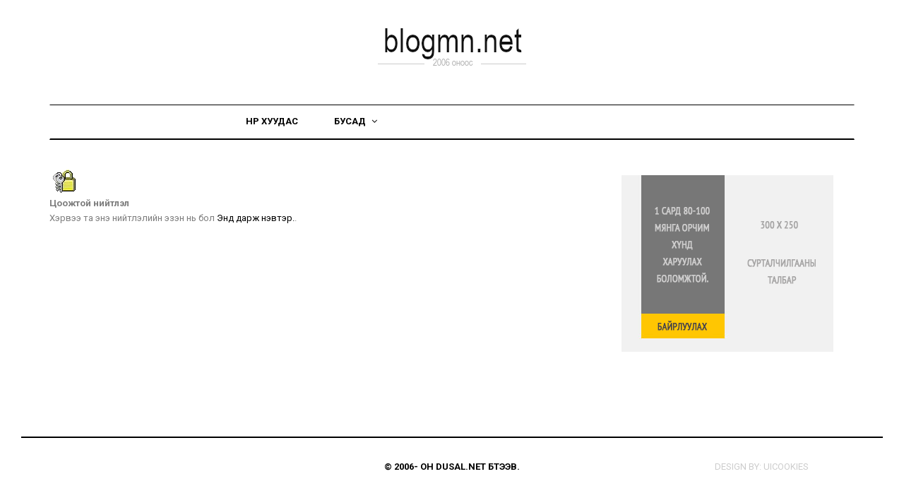

--- FILE ---
content_type: text/html; charset=UTF-8
request_url: https://angaahai.coo.mn/6734/alsad-suugaa-chamdaa...-%7Ctemdeglel-3%7C.html
body_size: 2667
content:
<!DOCTYPE html>
<html>
  <head>
    <meta charset="utf-8" />
    <meta http-equiv="X-UA-Compatible" content="IE=edge" />
    <meta name="viewport" content="width=device-width, initial-scale=1" />
    <title>blogmn.net | coo.mn</title>
    <link rel="icon" href="/favicon.png" />
    <meta
      name="keywords"
      content="blog, Блог, блогмн, blogmn, блог.мн, blog.mn, blogspot, blogger, blog mn, блог мн, Монгол, Blog, Mongolia, Mongolian, Weblog, MN, MNG, Mongol, Website, Web design, Home page, Blog hosting, Монгол блог, Тэмдэглэл, веблог, Веб тэмдэглэл, онлайн тэмдэглэл, online temdeglel, web temdeglel, Mongol blog, BlogMN, Mongolian blog, Mongol blog, Mongolian blog site, blog hoster, blog hosting site"
    />
    <meta
      name="description"
      content="Blog түгээгч төлбөргүй блог портал сайт. Монголын анхны блог түгээгч веб сайт юм. Төлбөргүйгээр, маш амархан өөрийн blog буюу веб сайттай, өөрийн орон зайтай, найз нөхөдтэй болох боломжийг бид танд олгож байна."
    />
    <meta name="publisher" content="www.dusal.net" />
    <meta name="copyright" content="www.dusal.net" />
    <link
      href="https://fonts.googleapis.com/css?family=Roboto:100,300,400,700,500"
      rel="stylesheet"
      type="text/css"
    />
    <link href="/assets/css/bootstrap.min.css" rel="stylesheet" />
    <link
      href="/assets/fonts/font-awesome/font-awesome.min.css"
      rel="stylesheet"
    />

    <link href="/assets/css/style.css" rel="stylesheet" />

    <!-- HTML5 shim and Respond.js for IE8 support of HTML5 elements and media queries -->
    <!-- WARNING: Respond.js doesn't work if you view the page via file:// -->
    <!--[if lt IE 9]>
      <script src="https://oss.maxcdn.com/html5shiv/3.7.2/html5shiv.min.js"></script>
      <script src="https://oss.maxcdn.com/respond/1.4.2/respond.min.js"></script>
    <![endif]-->

    <!-- <script src="/assets/js/jquery-2.1.4.min.js"></script> -->
    <script
      src="/js/jquery-1.11.2.min.js"
      type="text/javascript"
    ></script>
    <script src="/js/jquery-migrate-1.2.1.min.js"></script>
    <script src="/js/jquery-ui-1.8.5.custom.min.js"></script>
    <link
      rel="stylesheet"
      type="text/css"
      href="/css/cupertino/jquery-ui-1.8.5.custom.css"
    />
  </head>

  <body id="page-top" data-spy="scroll" data-target=".navbar">
    <div id="main-wrapper">
      <div class="uc-mobile-menu-pusher">
        <div class="content-wrapper">
          <section id="header_section_wrapper" class="header_section_wrapper">
            <div class="container">
              <div class="header-section">
                <div class="row">
                  <div class="col-md-4 hidden-xs">
                    <div class="left_section">
                      <div class="social">
                        <!-- <a class="icons-sm fb-ic" href="https://www.facebook.com/coo.mn/"><i class="fa fa-facebook"></i></a>
                                            <a class="icons-sm tw-ic"><i class="fa fa-twitter"></i></a>
                                            <a class="icons-sm inst-ic"><i class="fa fa-instagram"> </i></a>
                                            <a class="icons-sm tmb-ic"><i class="fa fa-tumblr"> </i></a>
                                            <a class="icons-sm rss-ic"><i class="fa fa-rss"> </i></a> -->
                      </div>
                    </div>
                  </div>
                  <div class="col-md-4">
                    <div class="logo">
                      <a href="/"
                        ><img src="/assets/img/logo-2.png" alt="coo.mn"
                      /></a>
                    </div>
                  </div>
                  <div class="col-md-4"></div>
                </div>
              </div>

              <div class="navigation-section">
                <nav class="navbar m-menu navbar-default">
                  <div class="container">
                    <div
                      class="collapse navbar-collapse"
                      id="#navbar-collapse-1"
                    >
                      <ul id="main_menu" class="nav navbar-nav main-nav">
                        <li><a href="/">Нүүр хуудас</a></li>

                        <li class="dropdown m-menu-fw">
                          <a
                            href="#"
                            data-toggle="dropdown"
                            class="dropdown-toggle"
                            >Бусад <span><i class="fa fa-angle-down"></i></span
                          ></a>
                          <ul class="dropdown-menu">
                            <li>
                              <div class="m-menu-content">
                                <ul class="col-sm-3">
                                  <li><a href="/terms">Хэрэглэх нөхцөл</a></li>
                                  <li>
                                    <a href="/help" title="Help">Тусламж</a>
                                  </li>
                                  <li>
                                    <a href="//www.dusal.net/">Dusal.net</a>
                                  </li>
                                  <li><a href="/privacy">Нууцлал</a></li>
                                </ul>

                                <ul class="col-sm-3">
                                  <!-- <li class="dropdown-header">Widget Haeder</li>-->
                                  <li><a href="/support">Заавар</a></li>
                                  <li><a href="/intro">Танилцуулга</a></li>
                                  <li><a href="/contact">Холбоо барих</a></li>
                                  <li>
                                    <a
                                      href="/forum"
                                      title="хэлэлцүүлэг"
                                      target="_blank"
                                      >Самбар</a
                                    >
                                  </li>
                                </ul>
                                <ul class="col-sm-3">
                                  <li>
                                    <a
                                      href="http://dusal.blogmn.net/9815/"
                                      target="_blank"
                                      >Дусал Монгол гар</a
                                    >
                                  </li>
                                  <li>
                                    <a
                                      href="https://www.blogmn.net/converter"
                                      target="_blank"
                                      >Кирилл үсгийн хөрвүүлэгч болон алдаа
                                      шалгагч</a
                                    >
                                  </li>
                                </ul>
                                <ul class="col-sm-3">
                                  <li>
                                    <a
                                      href="https://domain.dusal.net"
                                      target="_blank"
                                      >www.[таны сонгосон нэр].com, .net, .org,
                                      .mn гэх мэт өөрийн интернет хаяг, мэйлийг
                                      хямдаар аваарай.</a
                                    >
                                  </li>
                                </ul>
                              </div>
                            </li>
                          </ul>
                        </li>
                      </ul>
                    </div>
                  </div>
                </nav>
              </div>
            </div>
          </section>

          <section id="category_section" class="category_section">
            <div class="container">
              <div class="row">
                <div class="col-md-8">
                  <div class="category_section mobile"> <div class="content_bottom">
                    <div class='float'><img src='//www.blogmn.net/images/key.gif' border='0'></div>
                    <div>
                    <strong>Цоожтой нийтлэл</strong><br>Хэрвээ та энэ нийтлэлийн эзэн нь бол <a href='https://angaahai.coo.mn/login.php?w=angaahai&amp;e_id=6734&amp;ref=1'>Энд дарж нэвтэр.</a>.

                    </div>
                    </div> </div>
                </div>
                <!-- Left Section -->

                <div class="col-md-4">
                  <div class="widget m30">
                    <a href="https://www.blogmn.net/contact"
                      ><img
                        class="img-responsive widget_img"
                        src="/assets/img/right_add5.png"
                    /></a>
                  </div>
                </div>
                <!-- Right Section -->
              </div>
            </div>
          </section>

          <section id="footer_section" class="footer_section">
            <div class="footer_bottom_Section">
              <div class="container">
                <div class="row">
                  <div class="footer">
                    <div class="col-sm-3 hidden-xs"></div>
                    <div class="col-sm-6">
                      <p>
                        © 2006-<span class="current-year"></span> он
                        <a href="http://dusal.net" target="_blank">Dusal.Net</a>
                        бүтээв.
                      </p>
                    </div>
                    <div class="col-sm-3 designer-link">
                      <p>
                        Design by: <a href="https://uicookies.com">uiCookies</a>
                      </p>
                    </div>
                  </div>
                </div>
              </div>
            </div>
          </section>
        </div>
      </div>
    </div>

    <script src="/assets/js/script-i.js"></script>
    <script src="/js/fixmediaratio.js"></script>
  </body>
</html>
